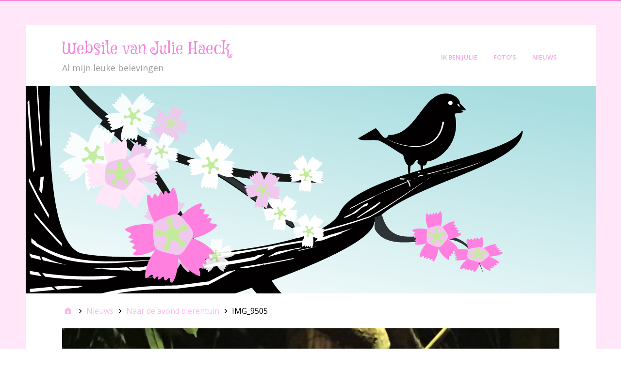

--- FILE ---
content_type: text/html; charset=UTF-8
request_url: http://juliehaeck.nl/naar-de-avond-dierentuin/img_9505/
body_size: 38796
content:
<!DOCTYPE html>
<html lang="nl-NL">

<head>
<meta charset="UTF-8" />
<title>IMG_9505 &#8211; Website van Julie Haeck</title>
<meta name='robots' content='max-image-preview:large' />
<meta name="viewport" content="width=device-width, initial-scale=1" />
<meta name="generator" content="Stargazer 4.0.0" />
<link rel='dns-prefetch' href='//fonts.googleapis.com' />
<link rel="alternate" type="application/rss+xml" title="Website van Julie Haeck &raquo; feed" href="http://juliehaeck.nl/feed/" />
<link rel="alternate" type="application/rss+xml" title="Website van Julie Haeck &raquo; reacties feed" href="http://juliehaeck.nl/comments/feed/" />
<link rel="alternate" type="application/rss+xml" title="Website van Julie Haeck &raquo; IMG_9505 reacties feed" href="http://juliehaeck.nl/naar-de-avond-dierentuin/img_9505/feed/" />
<link rel="pingback" href="http://juliehaeck.nl/xmlrpc.php" />
<link rel="alternate" title="oEmbed (JSON)" type="application/json+oembed" href="http://juliehaeck.nl/wp-json/oembed/1.0/embed?url=http%3A%2F%2Fjuliehaeck.nl%2Fnaar-de-avond-dierentuin%2Fimg_9505%2F" />
<link rel="alternate" title="oEmbed (XML)" type="text/xml+oembed" href="http://juliehaeck.nl/wp-json/oembed/1.0/embed?url=http%3A%2F%2Fjuliehaeck.nl%2Fnaar-de-avond-dierentuin%2Fimg_9505%2F&#038;format=xml" />
<style id='wp-img-auto-sizes-contain-inline-css' type='text/css'>
img:is([sizes=auto i],[sizes^="auto," i]){contain-intrinsic-size:3000px 1500px}
/*# sourceURL=wp-img-auto-sizes-contain-inline-css */
</style>
<link rel='stylesheet' id='wp-block-library-css' href='http://juliehaeck.nl/wp-includes/css/dist/block-library/style.min.css?ver=6.9' type='text/css' media='all' />
<style id='classic-theme-styles-inline-css' type='text/css'>
/*! This file is auto-generated */
.wp-block-button__link{color:#fff;background-color:#32373c;border-radius:9999px;box-shadow:none;text-decoration:none;padding:calc(.667em + 2px) calc(1.333em + 2px);font-size:1.125em}.wp-block-file__button{background:#32373c;color:#fff;text-decoration:none}
/*# sourceURL=/wp-includes/css/classic-themes.min.css */
</style>
<style id='global-styles-inline-css' type='text/css'>
:root{--wp--preset--aspect-ratio--square: 1;--wp--preset--aspect-ratio--4-3: 4/3;--wp--preset--aspect-ratio--3-4: 3/4;--wp--preset--aspect-ratio--3-2: 3/2;--wp--preset--aspect-ratio--2-3: 2/3;--wp--preset--aspect-ratio--16-9: 16/9;--wp--preset--aspect-ratio--9-16: 9/16;--wp--preset--color--black: #000000;--wp--preset--color--cyan-bluish-gray: #abb8c3;--wp--preset--color--white: #ffffff;--wp--preset--color--pale-pink: #f78da7;--wp--preset--color--vivid-red: #cf2e2e;--wp--preset--color--luminous-vivid-orange: #ff6900;--wp--preset--color--luminous-vivid-amber: #fcb900;--wp--preset--color--light-green-cyan: #7bdcb5;--wp--preset--color--vivid-green-cyan: #00d084;--wp--preset--color--pale-cyan-blue: #8ed1fc;--wp--preset--color--vivid-cyan-blue: #0693e3;--wp--preset--color--vivid-purple: #9b51e0;--wp--preset--gradient--vivid-cyan-blue-to-vivid-purple: linear-gradient(135deg,rgb(6,147,227) 0%,rgb(155,81,224) 100%);--wp--preset--gradient--light-green-cyan-to-vivid-green-cyan: linear-gradient(135deg,rgb(122,220,180) 0%,rgb(0,208,130) 100%);--wp--preset--gradient--luminous-vivid-amber-to-luminous-vivid-orange: linear-gradient(135deg,rgb(252,185,0) 0%,rgb(255,105,0) 100%);--wp--preset--gradient--luminous-vivid-orange-to-vivid-red: linear-gradient(135deg,rgb(255,105,0) 0%,rgb(207,46,46) 100%);--wp--preset--gradient--very-light-gray-to-cyan-bluish-gray: linear-gradient(135deg,rgb(238,238,238) 0%,rgb(169,184,195) 100%);--wp--preset--gradient--cool-to-warm-spectrum: linear-gradient(135deg,rgb(74,234,220) 0%,rgb(151,120,209) 20%,rgb(207,42,186) 40%,rgb(238,44,130) 60%,rgb(251,105,98) 80%,rgb(254,248,76) 100%);--wp--preset--gradient--blush-light-purple: linear-gradient(135deg,rgb(255,206,236) 0%,rgb(152,150,240) 100%);--wp--preset--gradient--blush-bordeaux: linear-gradient(135deg,rgb(254,205,165) 0%,rgb(254,45,45) 50%,rgb(107,0,62) 100%);--wp--preset--gradient--luminous-dusk: linear-gradient(135deg,rgb(255,203,112) 0%,rgb(199,81,192) 50%,rgb(65,88,208) 100%);--wp--preset--gradient--pale-ocean: linear-gradient(135deg,rgb(255,245,203) 0%,rgb(182,227,212) 50%,rgb(51,167,181) 100%);--wp--preset--gradient--electric-grass: linear-gradient(135deg,rgb(202,248,128) 0%,rgb(113,206,126) 100%);--wp--preset--gradient--midnight: linear-gradient(135deg,rgb(2,3,129) 0%,rgb(40,116,252) 100%);--wp--preset--font-size--small: 13px;--wp--preset--font-size--medium: 20px;--wp--preset--font-size--large: 36px;--wp--preset--font-size--x-large: 42px;--wp--preset--spacing--20: 0.44rem;--wp--preset--spacing--30: 0.67rem;--wp--preset--spacing--40: 1rem;--wp--preset--spacing--50: 1.5rem;--wp--preset--spacing--60: 2.25rem;--wp--preset--spacing--70: 3.38rem;--wp--preset--spacing--80: 5.06rem;--wp--preset--shadow--natural: 6px 6px 9px rgba(0, 0, 0, 0.2);--wp--preset--shadow--deep: 12px 12px 50px rgba(0, 0, 0, 0.4);--wp--preset--shadow--sharp: 6px 6px 0px rgba(0, 0, 0, 0.2);--wp--preset--shadow--outlined: 6px 6px 0px -3px rgb(255, 255, 255), 6px 6px rgb(0, 0, 0);--wp--preset--shadow--crisp: 6px 6px 0px rgb(0, 0, 0);}:where(.is-layout-flex){gap: 0.5em;}:where(.is-layout-grid){gap: 0.5em;}body .is-layout-flex{display: flex;}.is-layout-flex{flex-wrap: wrap;align-items: center;}.is-layout-flex > :is(*, div){margin: 0;}body .is-layout-grid{display: grid;}.is-layout-grid > :is(*, div){margin: 0;}:where(.wp-block-columns.is-layout-flex){gap: 2em;}:where(.wp-block-columns.is-layout-grid){gap: 2em;}:where(.wp-block-post-template.is-layout-flex){gap: 1.25em;}:where(.wp-block-post-template.is-layout-grid){gap: 1.25em;}.has-black-color{color: var(--wp--preset--color--black) !important;}.has-cyan-bluish-gray-color{color: var(--wp--preset--color--cyan-bluish-gray) !important;}.has-white-color{color: var(--wp--preset--color--white) !important;}.has-pale-pink-color{color: var(--wp--preset--color--pale-pink) !important;}.has-vivid-red-color{color: var(--wp--preset--color--vivid-red) !important;}.has-luminous-vivid-orange-color{color: var(--wp--preset--color--luminous-vivid-orange) !important;}.has-luminous-vivid-amber-color{color: var(--wp--preset--color--luminous-vivid-amber) !important;}.has-light-green-cyan-color{color: var(--wp--preset--color--light-green-cyan) !important;}.has-vivid-green-cyan-color{color: var(--wp--preset--color--vivid-green-cyan) !important;}.has-pale-cyan-blue-color{color: var(--wp--preset--color--pale-cyan-blue) !important;}.has-vivid-cyan-blue-color{color: var(--wp--preset--color--vivid-cyan-blue) !important;}.has-vivid-purple-color{color: var(--wp--preset--color--vivid-purple) !important;}.has-black-background-color{background-color: var(--wp--preset--color--black) !important;}.has-cyan-bluish-gray-background-color{background-color: var(--wp--preset--color--cyan-bluish-gray) !important;}.has-white-background-color{background-color: var(--wp--preset--color--white) !important;}.has-pale-pink-background-color{background-color: var(--wp--preset--color--pale-pink) !important;}.has-vivid-red-background-color{background-color: var(--wp--preset--color--vivid-red) !important;}.has-luminous-vivid-orange-background-color{background-color: var(--wp--preset--color--luminous-vivid-orange) !important;}.has-luminous-vivid-amber-background-color{background-color: var(--wp--preset--color--luminous-vivid-amber) !important;}.has-light-green-cyan-background-color{background-color: var(--wp--preset--color--light-green-cyan) !important;}.has-vivid-green-cyan-background-color{background-color: var(--wp--preset--color--vivid-green-cyan) !important;}.has-pale-cyan-blue-background-color{background-color: var(--wp--preset--color--pale-cyan-blue) !important;}.has-vivid-cyan-blue-background-color{background-color: var(--wp--preset--color--vivid-cyan-blue) !important;}.has-vivid-purple-background-color{background-color: var(--wp--preset--color--vivid-purple) !important;}.has-black-border-color{border-color: var(--wp--preset--color--black) !important;}.has-cyan-bluish-gray-border-color{border-color: var(--wp--preset--color--cyan-bluish-gray) !important;}.has-white-border-color{border-color: var(--wp--preset--color--white) !important;}.has-pale-pink-border-color{border-color: var(--wp--preset--color--pale-pink) !important;}.has-vivid-red-border-color{border-color: var(--wp--preset--color--vivid-red) !important;}.has-luminous-vivid-orange-border-color{border-color: var(--wp--preset--color--luminous-vivid-orange) !important;}.has-luminous-vivid-amber-border-color{border-color: var(--wp--preset--color--luminous-vivid-amber) !important;}.has-light-green-cyan-border-color{border-color: var(--wp--preset--color--light-green-cyan) !important;}.has-vivid-green-cyan-border-color{border-color: var(--wp--preset--color--vivid-green-cyan) !important;}.has-pale-cyan-blue-border-color{border-color: var(--wp--preset--color--pale-cyan-blue) !important;}.has-vivid-cyan-blue-border-color{border-color: var(--wp--preset--color--vivid-cyan-blue) !important;}.has-vivid-purple-border-color{border-color: var(--wp--preset--color--vivid-purple) !important;}.has-vivid-cyan-blue-to-vivid-purple-gradient-background{background: var(--wp--preset--gradient--vivid-cyan-blue-to-vivid-purple) !important;}.has-light-green-cyan-to-vivid-green-cyan-gradient-background{background: var(--wp--preset--gradient--light-green-cyan-to-vivid-green-cyan) !important;}.has-luminous-vivid-amber-to-luminous-vivid-orange-gradient-background{background: var(--wp--preset--gradient--luminous-vivid-amber-to-luminous-vivid-orange) !important;}.has-luminous-vivid-orange-to-vivid-red-gradient-background{background: var(--wp--preset--gradient--luminous-vivid-orange-to-vivid-red) !important;}.has-very-light-gray-to-cyan-bluish-gray-gradient-background{background: var(--wp--preset--gradient--very-light-gray-to-cyan-bluish-gray) !important;}.has-cool-to-warm-spectrum-gradient-background{background: var(--wp--preset--gradient--cool-to-warm-spectrum) !important;}.has-blush-light-purple-gradient-background{background: var(--wp--preset--gradient--blush-light-purple) !important;}.has-blush-bordeaux-gradient-background{background: var(--wp--preset--gradient--blush-bordeaux) !important;}.has-luminous-dusk-gradient-background{background: var(--wp--preset--gradient--luminous-dusk) !important;}.has-pale-ocean-gradient-background{background: var(--wp--preset--gradient--pale-ocean) !important;}.has-electric-grass-gradient-background{background: var(--wp--preset--gradient--electric-grass) !important;}.has-midnight-gradient-background{background: var(--wp--preset--gradient--midnight) !important;}.has-small-font-size{font-size: var(--wp--preset--font-size--small) !important;}.has-medium-font-size{font-size: var(--wp--preset--font-size--medium) !important;}.has-large-font-size{font-size: var(--wp--preset--font-size--large) !important;}.has-x-large-font-size{font-size: var(--wp--preset--font-size--x-large) !important;}
:where(.wp-block-post-template.is-layout-flex){gap: 1.25em;}:where(.wp-block-post-template.is-layout-grid){gap: 1.25em;}
:where(.wp-block-term-template.is-layout-flex){gap: 1.25em;}:where(.wp-block-term-template.is-layout-grid){gap: 1.25em;}
:where(.wp-block-columns.is-layout-flex){gap: 2em;}:where(.wp-block-columns.is-layout-grid){gap: 2em;}
:root :where(.wp-block-pullquote){font-size: 1.5em;line-height: 1.6;}
/*# sourceURL=global-styles-inline-css */
</style>
<link rel='stylesheet' id='stargazer-font-css' href='https://fonts.googleapis.com/css?family=Droid+Serif%3A400%2C700%2C400italic%2C700italic%7COpen+Sans%3A300%2C400%2C600%2C700&#038;ver=6.9#038;subset=latin,latin-ext' type='text/css' media='all' />
<link rel='stylesheet' id='hybrid-one-five-css' href='http://juliehaeck.nl/wp-content/themes/stargazer/library/css/one-five.min.css?ver=4.0.0' type='text/css' media='all' />
<link rel='stylesheet' id='hybrid-gallery-css' href='http://juliehaeck.nl/wp-content/themes/stargazer/library/css/gallery.min.css?ver=4.0.0' type='text/css' media='all' />
<link rel='stylesheet' id='stargazer-mediaelement-css' href='http://juliehaeck.nl/wp-content/themes/stargazer/css/mediaelement.min.css?ver=6.9' type='text/css' media='all' />
<link rel='stylesheet' id='stargazer-media-css' href='http://juliehaeck.nl/wp-content/themes/stargazer/css/media.min.css?ver=6.9' type='text/css' media='all' />
<link rel='stylesheet' id='hybrid-parent-css' href='http://juliehaeck.nl/wp-content/themes/stargazer/style.min.css?ver=6.9' type='text/css' media='all' />
<link rel='stylesheet' id='hybrid-style-css' href='http://juliehaeck.nl/wp-content/themes/spring-song/style.min.css?ver=6.9' type='text/css' media='all' />
<link rel='stylesheet' id='spring-song-fonts-css' href='//fonts.googleapis.com/css?family=Mystery+Quest%3A400&#038;ver=6.9' type='text/css' media='all' />
<script type="text/javascript" src="http://juliehaeck.nl/wp-includes/js/jquery/jquery.min.js?ver=3.7.1" id="jquery-core-js"></script>
<script type="text/javascript" src="http://juliehaeck.nl/wp-includes/js/jquery/jquery-migrate.min.js?ver=3.4.1" id="jquery-migrate-js"></script>
<link rel="https://api.w.org/" href="http://juliehaeck.nl/wp-json/" /><link rel="alternate" title="JSON" type="application/json" href="http://juliehaeck.nl/wp-json/wp/v2/media/507" /><link rel="EditURI" type="application/rsd+xml" title="RSD" href="http://juliehaeck.nl/xmlrpc.php?rsd" />
<meta name="generator" content="WordPress 6.9" />
<link rel="canonical" href="http://juliehaeck.nl/naar-de-avond-dierentuin/img_9505/" />
<link rel='shortlink' href='http://juliehaeck.nl/?p=507' />

<style type="text/css" id="custom-colors-css">a, .wp-playlist-light .wp-playlist-playing, .wp-embed-comments a,.wp-embed-share-dialog-open, .wp-embed a { color: rgba( 246, 132, 222, 0.75 ); } a:hover, a:focus, legend, mark, .comment-respond .required, pre,.form-allowed-tags code, pre code,.wp-playlist-light .wp-playlist-item:hover,.wp-playlist-light .wp-playlist-item:focus,.mejs-button button:hover::after, .mejs-button button:focus::after,.mejs-overlay-button:hover::after, .mejs-overlay-button:focus::after,.wp-embed-comments a:hover, .wp-embed-comments a:focus,.wp-embed-share-dialog-open:hover, .wp-embed-share-dialog-open:focus,.wp-embed a:hover, .wp-embed a:focus{ color: #f684de; } input[type='submit'], input[type='reset'], input[type='button'], button, .page-links a,.comment-reply-link, .comment-reply-login, .wp-calendar td.has-posts a, #menu-sub-terms li a{ background-color: rgba( 246, 132, 222, 0.8 ); } legend, mark, pre, .form-allowed-tags code { background-color: rgba( 246, 132, 222, 0.1 ); } input[type='submit']:hover, input[type='submit']:focus,input[type='reset']:hover, input[type='reset']:focus,input[type='button']:hover, input[type='button']:focus,button:hover, button:focus,.page-links a:hover, .page-links a:focus,.wp-calendar td.has-posts a:hover, .wp-calendar td.has-posts a:focus,.widget-title > .wrap,#comments-number > .wrap, #reply-title > .wrap, .attachment-meta-title > .wrap,.widget_search > .search-form,#menu-sub-terms li a:hover, #menu-sub-terms li a:focus,.comment-reply-link:hover, .comment-reply-link:focus,.comment-reply-login:hover, .comment-reply-login:focus,.mejs-time-rail .mejs-time-loaded, .skip-link .screen-reader-text{ background-color: #f684de; } ::selection { background-color: #f684de; } legend { border-color: rgba( 246, 132, 222, 0.15 ); } body { border-top-color: #f684de; } .entry-content a, .entry-summary a, .comment-content a { border-bottom-color: rgba( 246, 132, 222, 0.15 ); } .entry-content a:hover, .entry-content a:focus,           .entry-summary a:hover, .entry-summary a:focus,           .comment-content a:hover, .comment-content a:focus           { border-bottom-color: rgba( 246, 132, 222, 0.75 ); } body, .widget-title, #comments-number, #reply-title,.attachment-meta-title { border-bottom-color: #f684de; } blockquote { background-color: rgba( 246, 132, 222, 0.85 ); } blockquote blockquote { background-color: rgba( 246, 132, 222, 0.9 ); } blockquote { outline-color: rgba( 246, 132, 222, 0.85); }</style>
<meta name="generator" content="Elementor 3.33.6; features: additional_custom_breakpoints; settings: css_print_method-external, google_font-enabled, font_display-auto">
			<style>
				.e-con.e-parent:nth-of-type(n+4):not(.e-lazyloaded):not(.e-no-lazyload),
				.e-con.e-parent:nth-of-type(n+4):not(.e-lazyloaded):not(.e-no-lazyload) * {
					background-image: none !important;
				}
				@media screen and (max-height: 1024px) {
					.e-con.e-parent:nth-of-type(n+3):not(.e-lazyloaded):not(.e-no-lazyload),
					.e-con.e-parent:nth-of-type(n+3):not(.e-lazyloaded):not(.e-no-lazyload) * {
						background-image: none !important;
					}
				}
				@media screen and (max-height: 640px) {
					.e-con.e-parent:nth-of-type(n+2):not(.e-lazyloaded):not(.e-no-lazyload),
					.e-con.e-parent:nth-of-type(n+2):not(.e-lazyloaded):not(.e-no-lazyload) * {
						background-image: none !important;
					}
				}
			</style>
			
<style type="text/css" id="custom-header-css">body.custom-header #site-title a { color: #f684de; }</style>
<style type="text/css" id="custom-background-css">body.custom-background { background: #ffe6f9; }</style>
</head>

<body class="wordpress ltr nl nl-nl child-theme y2026 m01 d19 h20 monday logged-out custom-background custom-header display-header-text singular singular-attachment singular-attachment-507 attachment-template-default attachment-image attachment-jpeg layout-1c custom-colors elementor-default elementor-kit-547" dir="ltr" itemscope="itemscope" itemtype="http://schema.org/WebPage">

	<div id="container">

		<div class="skip-link">
			<a href="#content" class="screen-reader-text">Spring naar inhoud</a>
		</div><!-- .skip-link -->

		
		<div class="wrap">

			<header class="site-header" id="header" role="banner" itemscope="itemscope" itemtype="http://schema.org/WPHeader">

				
					<div id="branding">
						
													<h1 class="site-title" id="site-title" itemprop="headline"><a href="http://juliehaeck.nl" rel="home">Website van Julie Haeck</a></h1>							<h2 class="site-description" id="site-description" itemprop="description">Al mijn leuke belevingen</h2>											</div><!-- #branding -->

				
				
	<nav class="menu menu-secondary" role="navigation" id="menu-secondary" aria-label="Secondair Menu" itemscope="itemscope" itemtype="http://schema.org/SiteNavigationElement">

		<h3 id="menu-primary-title" class="menu-toggle">
			<button class="screen-reader-text">JulieMenu</button>
		</h3><!-- .menu-toggle -->

		<div class="wrap"><ul id="menu-secondary-items" class="menu-items"><li id="menu-item-7" class="menu-item menu-item-type-post_type menu-item-object-page menu-item-7"><a href="http://juliehaeck.nl/ik-ben-julie/">Ik ben Julie</a></li>
<li id="menu-item-37" class="menu-item menu-item-type-post_type menu-item-object-page menu-item-37"><a href="http://juliehaeck.nl/fotos/">Foto&#8217;s</a></li>
<li id="menu-item-21" class="menu-item menu-item-type-taxonomy menu-item-object-category menu-item-21"><a href="http://juliehaeck.nl/category/nieuws/">Nieuws</a></li>
</ul></div>
	</nav><!-- #menu-secondary -->


			</header><!-- #header -->

			
				<img fetchpriority="high" class="header-image" src="http://juliehaeck.nl/wp-content/themes/spring-song/images/headers/spring.png" width="1175" height="400" alt="" />

			
			<div id="main" class="main">

				
	<nav role="navigation" aria-label="Breadcrumbs" class="breadcrumb-trail breadcrumbs" itemprop="breadcrumb"><ul class="trail-items" itemscope itemtype="http://schema.org/BreadcrumbList"><meta name="numberOfItems" content="4" /><meta name="itemListOrder" content="Ascending" /><li itemprop="itemListElement" itemscope itemtype="http://schema.org/ListItem" class="trail-item trail-begin"><a href="http://juliehaeck.nl/" rel="home"><span itemprop="name">Home</span></a><meta itemprop="position" content="1" /></li><li itemprop="itemListElement" itemscope itemtype="http://schema.org/ListItem" class="trail-item"><a href="http://juliehaeck.nl/category/nieuws/"><span itemprop="name">Nieuws</span></a><meta itemprop="position" content="2" /></li><li itemprop="itemListElement" itemscope itemtype="http://schema.org/ListItem" class="trail-item"><a href="http://juliehaeck.nl/naar-de-avond-dierentuin/"><span itemprop="name">Naar de avond dierentuin</span></a><meta itemprop="position" content="3" /></li><li itemprop="itemListElement" itemscope itemtype="http://schema.org/ListItem" class="trail-item trail-end"><span itemprop="name">IMG_9505</span><meta itemprop="position" content="4" /></li></ul></nav>

<main class="content" id="content" role="main" itemprop="mainContentOfPage">

	
	
		
			
			<article class="entry author-juliehaeck post-507 attachment type-attachment status-inherit" id="post-507" itemscope="itemscope" itemtype="http://schema.org/ImageObject">

	
		
			<img width="2448" height="3264" src="http://juliehaeck.nl/wp-content/uploads/2018/01/IMG_9505-e1515919328384.jpg" class="aligncenter" alt="" decoding="async" srcset="http://juliehaeck.nl/wp-content/uploads/2018/01/IMG_9505-e1515919328384.jpg 2448w, http://juliehaeck.nl/wp-content/uploads/2018/01/IMG_9505-e1515919328384-225x300.jpg 225w, http://juliehaeck.nl/wp-content/uploads/2018/01/IMG_9505-e1515919328384-768x1024.jpg 768w, http://juliehaeck.nl/wp-content/uploads/2018/01/IMG_9505-e1515919328384-375x500.jpg 375w" sizes="(max-width: 2448px) 100vw, 2448px" />
		
		<header class="entry-header">

			<h1 class="entry-title" itemprop="headline">IMG_9505</h1>

			<div class="entry-byline">
				<span class="image-sizes">Afmetingen: <a href="http://juliehaeck.nl/wp-content/uploads/2018/01/IMG_9505-e1515919328384-150x150.jpg" class="image-size-link">150 &#215; 150</a> <span class="sep">/</span> <a href="http://juliehaeck.nl/wp-content/uploads/2018/01/IMG_9505-e1515919328384-225x300.jpg" class="image-size-link">225 &#215; 300</a> <span class="sep">/</span> <a href="http://juliehaeck.nl/wp-content/uploads/2018/01/IMG_9505-e1515919328384-768x1024.jpg" class="image-size-link">768 &#215; 1.024</a> <span class="sep">/</span> <a href="http://juliehaeck.nl/wp-content/uploads/2018/01/IMG_9505-e1515919328384-768x1024.jpg" class="image-size-link">768 &#215; 1.024</a> <span class="sep">/</span> <a href="http://juliehaeck.nl/wp-content/uploads/2018/01/IMG_9505-e1515919328384-175x131.jpg" class="image-size-link">175 &#215; 131</a> <span class="sep">/</span> <a href="http://juliehaeck.nl/wp-content/uploads/2018/01/IMG_9505-e1515919328384-375x500.jpg" class="image-size-link">375 &#215; 500</a> <span class="sep">/</span> <a href="http://juliehaeck.nl/wp-content/uploads/2018/01/IMG_9505-e1515919328384.jpg" class="image-size-link">2.448 &#215; 3.264</a></span>
			</div><!-- .entry-byline -->

		</header><!-- .entry-header -->

		<div class="entry-content" itemprop="text">
								</div><!-- .entry-content -->

		<footer class="entry-footer">
			<time class="entry-published updated" datetime="2018-01-14T08:41:51+00:00" itemprop="datePublished" title="zondag, januari 14, 2018, 8:41 am">januari 14, 2018</time>
								</footer><!-- .entry-footer -->

	
</article><!-- .entry -->


	<div class="attachment-meta">

		<div class="media-info image-info">

			<h3 class="attachment-meta-title">Afbeeldingsinfo</h3>

			<ul class="media-meta">
								<li><span class="prep">Afmetingen</span><span class="data">2.448 &#215; 3.264</span></li>				<li><span class="prep">Datum</span><span class="data">december 30, 2017</span></li>				<li><span class="prep">Camera</span><span class="data">iPhone 6</span></li>				<li><span class="prep">Diafragma</span><span class="data"><sup>f</sup>&#8260;<sub>2</sub></span></li>				<li><span class="prep">Brandpuntafstand</span><span class="data">4 mm</span></li>				<li><span class="prep">ISO</span><span class="data">800</span></li>				<li><span class="prep">Sluitertijd</span><span class="data"><sup>1</sup>&#8260;<sub>17</sub> sec</span></li>				<li><span class="prep">Type:</span><span class="data">JPG</span></li>				<li><span class="prep">Naam:</span><span class="data"><a href="http://juliehaeck.nl/wp-content/uploads/2018/01/IMG_9505-e1515919328384.jpg">IMG_9505-e1515919328384.jpg</a></span></li>				<li><span class="prep">MIME-type</span><span class="data">image/jpeg</span></li>			</ul>

		</div><!-- .media-info -->

		
		
			<div class="image-gallery">
				<h3 class="attachment-meta-title">Galerij</h3>
				
			<div id="492-1" class="gallery gallery-492 gallery-col-4 gallery-columns-4 gallery-size-post-thumbnail" itemscope itemtype="http://schema.org/ImageGallery">
					<figure class='gallery-item col-4' itemprop='associatedMedia' itemscope itemtype='http://schema.org/ImageObject'>
						<div class='gallery-icon landscape'><a href='http://juliehaeck.nl/naar-de-avond-dierentuin/img_9471/' itemprop="contentURL"><img width="175" height="131" src="http://juliehaeck.nl/wp-content/uploads/2018/01/IMG_9471-175x131.jpg" class="attachment-post-thumbnail size-post-thumbnail" alt="" decoding="async" srcset="http://juliehaeck.nl/wp-content/uploads/2018/01/IMG_9471-175x131.jpg 175w, http://juliehaeck.nl/wp-content/uploads/2018/01/IMG_9471-300x225.jpg 300w, http://juliehaeck.nl/wp-content/uploads/2018/01/IMG_9471-768x576.jpg 768w, http://juliehaeck.nl/wp-content/uploads/2018/01/IMG_9471-1024x768.jpg 1024w, http://juliehaeck.nl/wp-content/uploads/2018/01/IMG_9471-667x500.jpg 667w" sizes="(max-width: 175px) 100vw, 175px" itemprop="thumbnail" /></a></div>
					</figure>
					<figure class='gallery-item col-4' itemprop='associatedMedia' itemscope itemtype='http://schema.org/ImageObject'>
						<div class='gallery-icon landscape'><a href='http://juliehaeck.nl/naar-de-avond-dierentuin/img_9492/' itemprop="contentURL"><img width="175" height="131" src="http://juliehaeck.nl/wp-content/uploads/2018/01/IMG_9492-e1515919300194-175x131.jpg" class="attachment-post-thumbnail size-post-thumbnail" alt="" decoding="async" itemprop="thumbnail" /></a></div>
					</figure>
					<figure class='gallery-item col-4' itemprop='associatedMedia' itemscope itemtype='http://schema.org/ImageObject'>
						<div class='gallery-icon landscape'><a href='http://juliehaeck.nl/naar-de-avond-dierentuin/img_9455/' itemprop="contentURL"><img width="175" height="131" src="http://juliehaeck.nl/wp-content/uploads/2018/01/IMG_9455-e1515919236278-175x131.jpg" class="attachment-post-thumbnail size-post-thumbnail" alt="" decoding="async" itemprop="thumbnail" /></a></div>
					</figure>
					<figure class='gallery-item col-4' itemprop='associatedMedia' itemscope itemtype='http://schema.org/ImageObject'>
						<div class='gallery-icon landscape'><a href='http://juliehaeck.nl/naar-de-avond-dierentuin/img_9466/' itemprop="contentURL"><img width="175" height="131" src="http://juliehaeck.nl/wp-content/uploads/2018/01/IMG_9466-175x131.jpg" class="attachment-post-thumbnail size-post-thumbnail" alt="" decoding="async" srcset="http://juliehaeck.nl/wp-content/uploads/2018/01/IMG_9466-175x131.jpg 175w, http://juliehaeck.nl/wp-content/uploads/2018/01/IMG_9466-300x225.jpg 300w, http://juliehaeck.nl/wp-content/uploads/2018/01/IMG_9466-768x576.jpg 768w, http://juliehaeck.nl/wp-content/uploads/2018/01/IMG_9466-1024x768.jpg 1024w, http://juliehaeck.nl/wp-content/uploads/2018/01/IMG_9466-667x500.jpg 667w" sizes="(max-width: 175px) 100vw, 175px" itemprop="thumbnail" /></a></div>
					</figure>
					<figure class='gallery-item col-4' itemprop='associatedMedia' itemscope itemtype='http://schema.org/ImageObject'>
						<div class='gallery-icon landscape'><a href='http://juliehaeck.nl/naar-de-avond-dierentuin/img_9464/' itemprop="contentURL"><img width="175" height="131" src="http://juliehaeck.nl/wp-content/uploads/2018/01/IMG_9464-e1515919269586-175x131.jpg" class="attachment-post-thumbnail size-post-thumbnail" alt="" decoding="async" itemprop="thumbnail" /></a></div>
					</figure>
					<figure class='gallery-item col-4' itemprop='associatedMedia' itemscope itemtype='http://schema.org/ImageObject'>
						<div class='gallery-icon landscape'><a href='http://juliehaeck.nl/naar-de-avond-dierentuin/img_9456/' itemprop="contentURL"><img width="175" height="131" src="http://juliehaeck.nl/wp-content/uploads/2018/01/IMG_9456-175x131.jpg" class="attachment-post-thumbnail size-post-thumbnail" alt="" decoding="async" srcset="http://juliehaeck.nl/wp-content/uploads/2018/01/IMG_9456-175x131.jpg 175w, http://juliehaeck.nl/wp-content/uploads/2018/01/IMG_9456-300x225.jpg 300w, http://juliehaeck.nl/wp-content/uploads/2018/01/IMG_9456-768x576.jpg 768w, http://juliehaeck.nl/wp-content/uploads/2018/01/IMG_9456-1024x768.jpg 1024w, http://juliehaeck.nl/wp-content/uploads/2018/01/IMG_9456-667x500.jpg 667w" sizes="(max-width: 175px) 100vw, 175px" itemprop="thumbnail" /></a></div>
					</figure>
					<figure class='gallery-item col-4' itemprop='associatedMedia' itemscope itemtype='http://schema.org/ImageObject'>
						<div class='gallery-icon landscape'><a href='http://juliehaeck.nl/naar-de-avond-dierentuin/img_9476/' itemprop="contentURL"><img width="175" height="131" src="http://juliehaeck.nl/wp-content/uploads/2018/01/IMG_9476-175x131.jpg" class="attachment-post-thumbnail size-post-thumbnail" alt="" decoding="async" srcset="http://juliehaeck.nl/wp-content/uploads/2018/01/IMG_9476-175x131.jpg 175w, http://juliehaeck.nl/wp-content/uploads/2018/01/IMG_9476-300x225.jpg 300w, http://juliehaeck.nl/wp-content/uploads/2018/01/IMG_9476-768x576.jpg 768w, http://juliehaeck.nl/wp-content/uploads/2018/01/IMG_9476-1024x768.jpg 1024w, http://juliehaeck.nl/wp-content/uploads/2018/01/IMG_9476-667x500.jpg 667w" sizes="(max-width: 175px) 100vw, 175px" itemprop="thumbnail" /></a></div>
					</figure>
					<figure class='gallery-item col-4' itemprop='associatedMedia' itemscope itemtype='http://schema.org/ImageObject'>
						<div class='gallery-icon landscape'><a href='http://juliehaeck.nl/naar-de-avond-dierentuin/img_9494/' itemprop="contentURL"><img width="175" height="131" src="http://juliehaeck.nl/wp-content/uploads/2018/01/IMG_9494-e1515919315207-175x131.jpg" class="attachment-post-thumbnail size-post-thumbnail" alt="" decoding="async" itemprop="thumbnail" /></a></div>
					</figure>
			</div><!-- .gallery -->
			</div>

		
	</div><!-- .attachment-meta -->


			
				
<section id="comments-template">

	
	
		<div id="respond" class="comment-respond">
		<h3 id="reply-title" class="comment-reply-title">Geef een reactie <small><a rel="nofollow" id="cancel-comment-reply-link" href="/naar-de-avond-dierentuin/img_9505/#respond" style="display:none;">Reactie annuleren</a></small></h3><form action="http://juliehaeck.nl/wp-comments-post.php" method="post" id="commentform" class="comment-form"><p class="comment-notes"><span id="email-notes">Je e-mailadres wordt niet gepubliceerd.</span> <span class="required-field-message">Vereiste velden zijn gemarkeerd met <span class="required">*</span></span></p><p class="comment-form-comment"><label for="comment">Reactie <span class="required">*</span></label> <textarea id="comment" name="comment" cols="45" rows="8" maxlength="65525" required></textarea></p><p class="comment-form-author"><label for="author">Naam <span class="required">*</span></label> <input id="author" name="author" type="text" value="" size="30" maxlength="245" autocomplete="name" required /></p>
<p class="comment-form-email"><label for="email">E-mail <span class="required">*</span></label> <input id="email" name="email" type="email" value="" size="30" maxlength="100" aria-describedby="email-notes" autocomplete="email" required /></p>
<p class="comment-form-url"><label for="url">Site</label> <input id="url" name="url" type="url" value="" size="30" maxlength="200" autocomplete="url" /></p>
<p class="comment-form-cookies-consent"><input id="wp-comment-cookies-consent" name="wp-comment-cookies-consent" type="checkbox" value="yes" /> <label for="wp-comment-cookies-consent">Mijn naam, e-mail en site opslaan in deze browser voor de volgende keer wanneer ik een reactie plaats.</label></p>
<p class="form-submit"><input name="submit" type="submit" id="submit" class="submit" value="Reactie plaatsen" /> <input type='hidden' name='comment_post_ID' value='507' id='comment_post_ID' />
<input type='hidden' name='comment_parent' id='comment_parent' value='0' />
</p></form>	</div><!-- #respond -->
	
</section><!-- #comments-template -->
			
		
		
	
</main><!-- #content -->

				
			</div><!-- #main -->

			
		</div><!-- .wrap -->

		<footer class="site-footer" id="footer" role="contentinfo" itemscope="itemscope" itemtype="http://schema.org/WPFooter">

			<div class="wrap">

				
				<p class="credit">
					Copyright &#169; 2026 <a class="site-link" href="http://juliehaeck.nl" rel="home">Website van Julie Haeck</a>. Met trots ondersteund door <a class="wp-link" href="https://wordpress.org">WordPress</a> en <a class="theme-link" href="https://themehybrid.com/themes/stargazer">Stargazer</a>.				</p><!-- .credit -->

			</div><!-- .wrap -->

		</footer><!-- #footer -->

	</div><!-- #container -->

	<script type="speculationrules">
{"prefetch":[{"source":"document","where":{"and":[{"href_matches":"/*"},{"not":{"href_matches":["/wp-*.php","/wp-admin/*","/wp-content/uploads/*","/wp-content/*","/wp-content/plugins/*","/wp-content/themes/spring-song/*","/wp-content/themes/stargazer/*","/*\\?(.+)"]}},{"not":{"selector_matches":"a[rel~=\"nofollow\"]"}},{"not":{"selector_matches":".no-prefetch, .no-prefetch a"}}]},"eagerness":"conservative"}]}
</script>
			<script>
				const lazyloadRunObserver = () => {
					const lazyloadBackgrounds = document.querySelectorAll( `.e-con.e-parent:not(.e-lazyloaded)` );
					const lazyloadBackgroundObserver = new IntersectionObserver( ( entries ) => {
						entries.forEach( ( entry ) => {
							if ( entry.isIntersecting ) {
								let lazyloadBackground = entry.target;
								if( lazyloadBackground ) {
									lazyloadBackground.classList.add( 'e-lazyloaded' );
								}
								lazyloadBackgroundObserver.unobserve( entry.target );
							}
						});
					}, { rootMargin: '200px 0px 200px 0px' } );
					lazyloadBackgrounds.forEach( ( lazyloadBackground ) => {
						lazyloadBackgroundObserver.observe( lazyloadBackground );
					} );
				};
				const events = [
					'DOMContentLoaded',
					'elementor/lazyload/observe',
				];
				events.forEach( ( event ) => {
					document.addEventListener( event, lazyloadRunObserver );
				} );
			</script>
			<script type="text/javascript" src="http://juliehaeck.nl/wp-includes/js/comment-reply.min.js?ver=6.9" id="comment-reply-js" async="async" data-wp-strategy="async" fetchpriority="low"></script>
<script type="text/javascript" id="stargazer-js-extra">
/* <![CDATA[ */
var stargazer_i18n = {"search_toggle":"Zoekformulier openklappen"};
//# sourceURL=stargazer-js-extra
/* ]]> */
</script>
<script type="text/javascript" src="http://juliehaeck.nl/wp-content/themes/stargazer/js/stargazer.min.js" id="stargazer-js"></script>
<script id="wp-emoji-settings" type="application/json">
{"baseUrl":"https://s.w.org/images/core/emoji/17.0.2/72x72/","ext":".png","svgUrl":"https://s.w.org/images/core/emoji/17.0.2/svg/","svgExt":".svg","source":{"concatemoji":"http://juliehaeck.nl/wp-includes/js/wp-emoji-release.min.js?ver=6.9"}}
</script>
<script type="module">
/* <![CDATA[ */
/*! This file is auto-generated */
const a=JSON.parse(document.getElementById("wp-emoji-settings").textContent),o=(window._wpemojiSettings=a,"wpEmojiSettingsSupports"),s=["flag","emoji"];function i(e){try{var t={supportTests:e,timestamp:(new Date).valueOf()};sessionStorage.setItem(o,JSON.stringify(t))}catch(e){}}function c(e,t,n){e.clearRect(0,0,e.canvas.width,e.canvas.height),e.fillText(t,0,0);t=new Uint32Array(e.getImageData(0,0,e.canvas.width,e.canvas.height).data);e.clearRect(0,0,e.canvas.width,e.canvas.height),e.fillText(n,0,0);const a=new Uint32Array(e.getImageData(0,0,e.canvas.width,e.canvas.height).data);return t.every((e,t)=>e===a[t])}function p(e,t){e.clearRect(0,0,e.canvas.width,e.canvas.height),e.fillText(t,0,0);var n=e.getImageData(16,16,1,1);for(let e=0;e<n.data.length;e++)if(0!==n.data[e])return!1;return!0}function u(e,t,n,a){switch(t){case"flag":return n(e,"\ud83c\udff3\ufe0f\u200d\u26a7\ufe0f","\ud83c\udff3\ufe0f\u200b\u26a7\ufe0f")?!1:!n(e,"\ud83c\udde8\ud83c\uddf6","\ud83c\udde8\u200b\ud83c\uddf6")&&!n(e,"\ud83c\udff4\udb40\udc67\udb40\udc62\udb40\udc65\udb40\udc6e\udb40\udc67\udb40\udc7f","\ud83c\udff4\u200b\udb40\udc67\u200b\udb40\udc62\u200b\udb40\udc65\u200b\udb40\udc6e\u200b\udb40\udc67\u200b\udb40\udc7f");case"emoji":return!a(e,"\ud83e\u1fac8")}return!1}function f(e,t,n,a){let r;const o=(r="undefined"!=typeof WorkerGlobalScope&&self instanceof WorkerGlobalScope?new OffscreenCanvas(300,150):document.createElement("canvas")).getContext("2d",{willReadFrequently:!0}),s=(o.textBaseline="top",o.font="600 32px Arial",{});return e.forEach(e=>{s[e]=t(o,e,n,a)}),s}function r(e){var t=document.createElement("script");t.src=e,t.defer=!0,document.head.appendChild(t)}a.supports={everything:!0,everythingExceptFlag:!0},new Promise(t=>{let n=function(){try{var e=JSON.parse(sessionStorage.getItem(o));if("object"==typeof e&&"number"==typeof e.timestamp&&(new Date).valueOf()<e.timestamp+604800&&"object"==typeof e.supportTests)return e.supportTests}catch(e){}return null}();if(!n){if("undefined"!=typeof Worker&&"undefined"!=typeof OffscreenCanvas&&"undefined"!=typeof URL&&URL.createObjectURL&&"undefined"!=typeof Blob)try{var e="postMessage("+f.toString()+"("+[JSON.stringify(s),u.toString(),c.toString(),p.toString()].join(",")+"));",a=new Blob([e],{type:"text/javascript"});const r=new Worker(URL.createObjectURL(a),{name:"wpTestEmojiSupports"});return void(r.onmessage=e=>{i(n=e.data),r.terminate(),t(n)})}catch(e){}i(n=f(s,u,c,p))}t(n)}).then(e=>{for(const n in e)a.supports[n]=e[n],a.supports.everything=a.supports.everything&&a.supports[n],"flag"!==n&&(a.supports.everythingExceptFlag=a.supports.everythingExceptFlag&&a.supports[n]);var t;a.supports.everythingExceptFlag=a.supports.everythingExceptFlag&&!a.supports.flag,a.supports.everything||((t=a.source||{}).concatemoji?r(t.concatemoji):t.wpemoji&&t.twemoji&&(r(t.twemoji),r(t.wpemoji)))});
//# sourceURL=http://juliehaeck.nl/wp-includes/js/wp-emoji-loader.min.js
/* ]]> */
</script>

</body>
</html>

--- FILE ---
content_type: text/css
request_url: http://juliehaeck.nl/wp-content/themes/spring-song/style.min.css?ver=6.9
body_size: 2900
content:
#footer,#menu-primary,#menu-primary .search-form>div,.search-form>div{background:#a4d7db}.media-shortcode-extend .media-info,body{color:#020000}#site-title,.entry h1,.entry h2,.entry h3,.entry h4,.entry h5,.font-headlines,h1,h2,h3,h4,h5{font-family:'Mystery Quest',cursive;font-weight:400}#reply-title small,#site-description,.font-primary,.label-checkbox,.label-radio,.required,body,input,textarea{font-family:'Open Sans',Arial,sans-serif}.entry-title,.entry-title a,h1,h2,h3,h4,h5{color:#a4d7db}#site-description{color:#393d3e}#sidebar-subsidiary,.avatar,.clean-my-archives .day-duplicate .day,.comment-content,.display-header-text #header,.entry,.form-allowed-tags code,.format-chat .chat-author,.gallery .gallery-icon a img,.loop-description,.loop-nav,.loop-pagination,.media-info li,.whistles-accordion .whistle-content,.whistles-accordion .whistle-title,.whistles-tabs .whistles-tabs-nav li a:hover,.whistles-tabs .whistles-tabs-wrap,.whistles-tabs-nav li a,.whistles-toggle .whistle-content,.whistles-toggle .whistle-title,code,fieldset,h1,h2,hr,input,legend,li.ping,pre,select,textarea{border-color:#ffe6f9}#footer,.audio-shortcode-wrap,.entry-content .media-info-toggle,.media-info-toggle,.media-shortcode-extend .media-info,.mejs-controls,.mejs-overlay-play .mejs-overlay-button::after,.mejs-time-rail .mejs-time-float,.mejs-volume-button .mejs-volume-slider,.search-form>div,.wp-audio-shortcode.mejs-container{color:#fff}.display-header-text #header{border-bottom:none}input[type=tel],input[type=text],input[type=time],input[type=url],input[type=week],input[type=number],input[type=date],input[type=datetime],input[type=datetime-local],input[type=email],input[type=month],input[type=password],input[type=search],select,textarea{background:#ffe6f9;border-color:#ffe6f9}#menu-primary li a{font-weight:700;color:#393d3e}#comments-number>.wrap,#reply-title>.wrap,.attachment-meta-title>.wrap,.widget-title>.wrap{text-transform:none;font-weight:400}@media only screen and (max-width:1024px){#menu-primary li a:hover,#menu-secondary li a:hover{background:#a4d7db;color:#fff}#menu-primary li a,#menu-secondary .menu-toggle button,#menu-secondary li a{background:#ff80df;border-color:#ff80df}#menu-secondary .menu-toggle button{color:rgba(255,255,255,.75);font-weight:600}#menu-primary .menu-toggle button::before,#menu-secondary .menu-toggle button::after{font-weight:400}#menu-secondary .menu-toggle button:focus,#menu-secondary .menu-toggle button:hover{color:#fff}}@media only screen and (max-width:540px){#menu-secondary .menu-toggle button::before{font-weight:400}}@media only screen and (min-width:1025px){#menu-primary ul ul li a:hover,#menu-secondary ul ul li a:hover{background:#ff80df;color:#fff}#menu-primary li li a,#menu-secondary li li a{background:#a4d7db;border-color:#a4d7db}.menu li>ul::before{border-bottom-color:#a4d7db}.ltr .menu li li>ul::before{border-right-color:#a4d7db}}